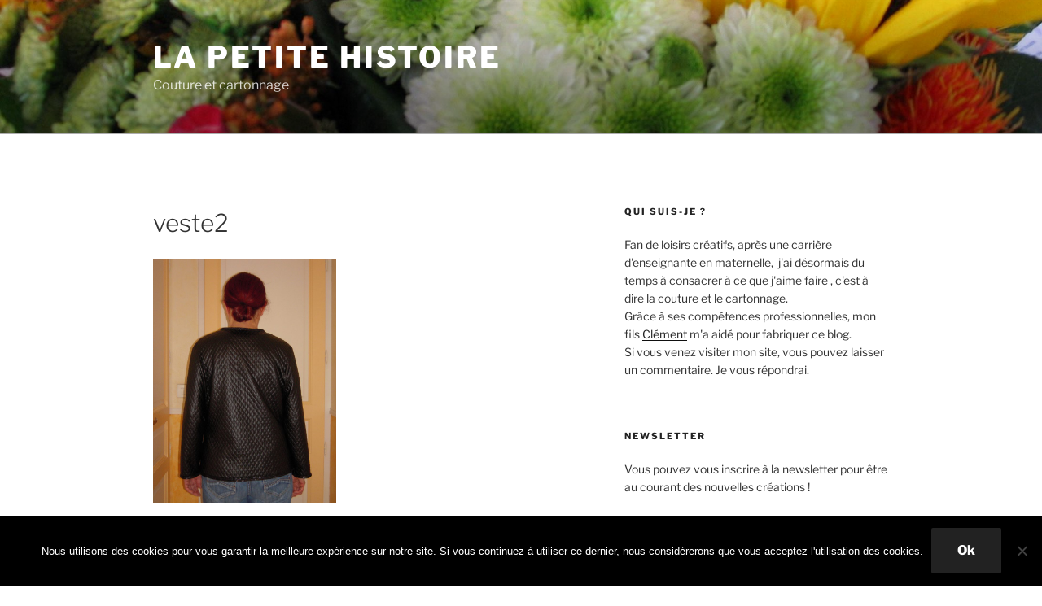

--- FILE ---
content_type: application/javascript
request_url: https://www.la-petite-histoire.fr/wp-content/plugins/wp-ajaxify-comments/dist/wpac-frontend-js.js
body_size: 16030
content:
/*! For license information please see wpac-frontend-js.js.LICENSE.txt */
(()=>{var e={281:(e,t,o)=>{var n,r,i;!function(){"use strict";function s(e){e.fn._fadeIn=e.fn.fadeIn;var t=e.noop||function(){},o=/MSIE/.test(navigator.userAgent),n=/MSIE 6.0/.test(navigator.userAgent)&&!/MSIE 8.0/.test(navigator.userAgent),r=(document.documentMode,e.isFunction(document.createElement("div").style.setExpression));e.blockUI=function(e){a(window,e)},e.unblockUI=function(e){l(window,e)},e.growlUI=function(t,o,n,r){var i=e('<div class="growlUI"></div>');t&&i.append("<h1>"+t+"</h1>"),o&&i.append("<h2>"+o+"</h2>"),void 0===n&&(n=3e3);var s=function(t){t=t||{},e.blockUI({message:i,fadeIn:void 0!==t.fadeIn?t.fadeIn:700,fadeOut:void 0!==t.fadeOut?t.fadeOut:1e3,timeout:void 0!==t.timeout?t.timeout:n,centerY:!1,showOverlay:!1,onUnblock:r,css:e.blockUI.defaults.growlCSS})};s(),i.css("opacity"),i.mouseover((function(){s({fadeIn:0,timeout:3e4});var t=e(".blockMsg");t.stop(),t.fadeTo(300,1)})).mouseout((function(){e(".blockMsg").fadeOut(1e3)}))},e.fn.block=function(t){if(this[0]===window)return e.blockUI(t),this;var o=e.extend({},e.blockUI.defaults,t||{});return this.each((function(){var t=e(this);o.ignoreIfBlocked&&t.data("blockUI.isBlocked")||t.unblock({fadeOut:0})})),this.each((function(){"static"==e.css(this,"position")&&(this.style.position="relative",e(this).data("blockUI.static",!0)),this.style.zoom=1,a(this,t)}))},e.fn.unblock=function(t){return this[0]===window?(e.unblockUI(t),this):this.each((function(){l(this,t)}))},e.blockUI.version=2.7,e.blockUI.defaults={message:"<h1>Please wait...</h1>",title:null,draggable:!0,theme:!1,css:{padding:0,margin:0,width:"30%",top:"40%",left:"35%",textAlign:"center",color:"#000",border:"3px solid #aaa",backgroundColor:"#fff",cursor:"wait"},themedCSS:{width:"30%",top:"40%",left:"35%"},overlayCSS:{backgroundColor:"#000",opacity:.6,cursor:"wait"},cursorReset:"default",growlCSS:{width:"350px",top:"10px",left:"",right:"10px",border:"none",padding:"5px",opacity:.6,cursor:"default",color:"#fff",backgroundColor:"#000","-webkit-border-radius":"10px","-moz-border-radius":"10px","border-radius":"10px"},iframeSrc:/^https/i.test(window.location.href||"")?"javascript:false":"about:blank",forceIframe:!1,baseZ:1e3,centerX:!0,centerY:!0,allowBodyStretch:!0,bindEvents:!0,constrainTabKey:!0,fadeIn:200,fadeOut:400,timeout:0,showOverlay:!0,focusInput:!0,focusableElements:":input:enabled:visible",onBlock:null,onUnblock:null,onOverlayClick:null,quirksmodeOffsetHack:4,blockMsgClass:"blockMsg",ignoreIfBlocked:!1};var i=null,s=[];function a(a,c){var d,m,h=a==window,y=c&&void 0!==c.message?c.message:void 0;if(!(c=e.extend({},e.blockUI.defaults,c||{})).ignoreIfBlocked||!e(a).data("blockUI.isBlocked")){if(c.overlayCSS=e.extend({},e.blockUI.defaults.overlayCSS,c.overlayCSS||{}),d=e.extend({},e.blockUI.defaults.css,c.css||{}),c.onOverlayClick&&(c.overlayCSS.cursor="pointer"),m=e.extend({},e.blockUI.defaults.themedCSS,c.themedCSS||{}),y=void 0===y?c.message:y,h&&i&&l(window,{fadeOut:0}),y&&"string"!=typeof y&&(y.parentNode||y.jquery)){var g=y.jquery?y[0]:y,C={};e(a).data("blockUI.history",C),C.el=g,C.parent=g.parentNode,C.display=g.style.display,C.position=g.style.position,C.parent&&C.parent.removeChild(g)}e(a).data("blockUI.onUnblock",c.onUnblock);var b,P,A,w,v=c.baseZ;b=o||c.forceIframe?e('<iframe class="blockUI" style="z-index:'+v+++';display:none;border:none;margin:0;padding:0;position:absolute;width:100%;height:100%;top:0;left:0" src="'+c.iframeSrc+'"></iframe>'):e('<div class="blockUI" style="display:none"></div>'),P=c.theme?e('<div class="blockUI blockOverlay ui-widget-overlay" style="z-index:'+v+++';display:none"></div>'):e('<div class="blockUI blockOverlay" style="z-index:'+v+++';display:none;border:none;margin:0;padding:0;width:100%;height:100%;top:0;left:0"></div>'),c.theme&&h?(w='<div class="blockUI '+c.blockMsgClass+' blockPage ui-dialog ui-widget ui-corner-all" style="z-index:'+(v+10)+';display:none;position:fixed">',c.title&&(w+='<div class="ui-widget-header ui-dialog-titlebar ui-corner-all blockTitle">'+(c.title||"&nbsp;")+"</div>"),w+='<div class="ui-widget-content ui-dialog-content"></div>',w+="</div>"):c.theme?(w='<div class="blockUI '+c.blockMsgClass+' blockElement ui-dialog ui-widget ui-corner-all" style="z-index:'+(v+10)+';display:none;position:absolute">',c.title&&(w+='<div class="ui-widget-header ui-dialog-titlebar ui-corner-all blockTitle">'+(c.title||"&nbsp;")+"</div>"),w+='<div class="ui-widget-content ui-dialog-content"></div>',w+="</div>"):w=h?'<div class="blockUI '+c.blockMsgClass+' blockPage" style="z-index:'+(v+10)+';display:none;position:fixed"></div>':'<div class="blockUI '+c.blockMsgClass+' blockElement" style="z-index:'+(v+10)+';display:none;position:absolute"></div>',A=e(w),y&&(c.theme?(A.css(m),A.addClass("ui-widget-content")):A.css(d)),c.theme||P.css(c.overlayCSS),P.css("position",h?"fixed":"absolute"),(o||c.forceIframe)&&b.css("opacity",0);var W=[b,P,A],_=e(h?"body":a);e.each(W,(function(){this.appendTo(_)})),c.theme&&c.draggable&&e.fn.draggable&&A.draggable({handle:".ui-dialog-titlebar",cancel:"li"});var k=r&&(!e.support.boxModel||e("object,embed",h?null:a).length>0);if(n||k){if(h&&c.allowBodyStretch&&e.support.boxModel&&e("html,body").css("height","100%"),(n||!e.support.boxModel)&&!h)var x=f(a,"borderTopWidth"),S=f(a,"borderLeftWidth"),O=x?"(0 - "+x+")":0,U=S?"(0 - "+S+")":0;e.each(W,(function(e,t){var o=t[0].style;if(o.position="absolute",e<2)h?o.setExpression("height","Math.max(document.body.scrollHeight, document.body.offsetHeight) - (jQuery.support.boxModel?0:"+c.quirksmodeOffsetHack+') + "px"'):o.setExpression("height",'this.parentNode.offsetHeight + "px"'),h?o.setExpression("width",'jQuery.support.boxModel && document.documentElement.clientWidth || document.body.clientWidth + "px"'):o.setExpression("width",'this.parentNode.offsetWidth + "px"'),U&&o.setExpression("left",U),O&&o.setExpression("top",O);else if(c.centerY)h&&o.setExpression("top",'(document.documentElement.clientHeight || document.body.clientHeight) / 2 - (this.offsetHeight / 2) + (blah = document.documentElement.scrollTop ? document.documentElement.scrollTop : document.body.scrollTop) + "px"'),o.marginTop=0;else if(!c.centerY&&h){var n="((document.documentElement.scrollTop ? document.documentElement.scrollTop : document.body.scrollTop) + "+(c.css&&c.css.top?parseInt(c.css.top,10):0)+') + "px"';o.setExpression("top",n)}}))}if(y&&(c.theme?A.find(".ui-widget-content").append(y):A.append(y),(y.jquery||y.nodeType)&&e(y).show()),(o||c.forceIframe)&&c.showOverlay&&b.show(),c.fadeIn){var T=c.onBlock?c.onBlock:t,I=c.showOverlay&&!y?T:t,j=y?T:t;c.showOverlay&&P._fadeIn(c.fadeIn,I),y&&A._fadeIn(c.fadeIn,j)}else c.showOverlay&&P.show(),y&&A.show(),c.onBlock&&c.onBlock.bind(A)();if(u(1,a,c),h?(i=A[0],s=e(c.focusableElements,i),c.focusInput&&setTimeout(p,20)):function(e,t,o){var n=e.parentNode,r=e.style,i=(n.offsetWidth-e.offsetWidth)/2-f(n,"borderLeftWidth"),s=(n.offsetHeight-e.offsetHeight)/2-f(n,"borderTopWidth");t&&(r.left=i>0?i+"px":"0"),o&&(r.top=s>0?s+"px":"0")}(A[0],c.centerX,c.centerY),c.timeout){var E=setTimeout((function(){h?e.unblockUI(c):e(a).unblock(c)}),c.timeout);e(a).data("blockUI.timeout",E)}}}function l(t,o){var n,r,a=t==window,l=e(t),d=l.data("blockUI.history"),p=l.data("blockUI.timeout");p&&(clearTimeout(p),l.removeData("blockUI.timeout")),o=e.extend({},e.blockUI.defaults,o||{}),u(0,t,o),null===o.onUnblock&&(o.onUnblock=l.data("blockUI.onUnblock"),l.removeData("blockUI.onUnblock")),r=a?e("body").children().filter(".blockUI").add("body > .blockUI"):l.find(">.blockUI"),o.cursorReset&&(r.length>1&&(r[1].style.cursor=o.cursorReset),r.length>2&&(r[2].style.cursor=o.cursorReset)),a&&(i=s=null),o.fadeOut?(n=r.length,r.stop().fadeOut(o.fadeOut,(function(){0==--n&&c(r,d,o,t)}))):c(r,d,o,t)}function c(t,o,n,r){var i=e(r);if(!i.data("blockUI.isBlocked")){t.each((function(e,t){this.parentNode&&this.parentNode.removeChild(this)})),o&&o.el&&(o.el.style.display=o.display,o.el.style.position=o.position,o.el.style.cursor="default",o.parent&&o.parent.appendChild(o.el),i.removeData("blockUI.history")),i.data("blockUI.static")&&i.css("position","static"),"function"==typeof n.onUnblock&&n.onUnblock(r,n);var s=e(document.body),a=s.width(),l=s[0].style.width;s.width(a-1).width(a),s[0].style.width=l}}function u(t,o,n){var r=o==window,s=e(o);if((t||(!r||i)&&(r||s.data("blockUI.isBlocked")))&&(s.data("blockUI.isBlocked",t),r&&n.bindEvents&&(!t||n.showOverlay))){var a="mousedown mouseup keydown keypress keyup touchstart touchend touchmove";t?e(document).bind(a,n,d):e(document).unbind(a,d)}}function d(t){if("keydown"===t.type&&t.keyCode&&9==t.keyCode&&i&&t.data.constrainTabKey){var o=s,n=!t.shiftKey&&t.target===o[o.length-1],r=t.shiftKey&&t.target===o[0];if(n||r)return setTimeout((function(){p(r)}),10),!1}var a=t.data,l=e(t.target);return l.hasClass("blockOverlay")&&a.onOverlayClick&&a.onOverlayClick(t),l.parents("div."+a.blockMsgClass).length>0||0===l.parents().children().filter("div.blockUI").length}function p(e){if(s){var t=s[!0===e?s.length-1:0];t&&t.focus()}}function f(t,o){return parseInt(e.css(t,o),10)||0}}o.amdO.jQuery?(r=[o(428)],void 0===(i="function"==typeof(n=s)?n.apply(t,r):n)||(e.exports=i)):s(jQuery)}()},428:e=>{"use strict";e.exports=window.jQuery},6247:function(e,t,o){var n;!function(){var r={starts_with_slashes:/^\/+/,ends_with_slashes:/\/+$/,pluses:/\+/g,query_separator:/[&;]/,uri_parser:/^(?:(?![^:@]+:[^:@\/]*@)([^:\/?#.]+):)?(?:\/\/)?((?:(([^:@\/]*)(?::([^:@]*))?)?@)?(\[[0-9a-fA-F:.]+\]|[^:\/?#]*)(?::(\d+|(?=:)))?(:)?)((((?:[^?#](?![^?#\/]*\.[^?#\/.]+(?:[?#]|$)))*\/?)?([^?#\/]*))(?:\?([^#]*))?(?:#(.*))?)/};function i(e){return e&&(e=e.toString().replace(r.pluses,"%20"),e=decodeURIComponent(e)),e}function s(e){var t,o,n,s,a,l,c,u=[];if(null==e||""===e)return u;for(0===e.indexOf("?")&&(e=e.substring(1)),t=0,c=(o=e.toString().split(r.query_separator)).length;t<c;t++)0!==(s=(n=o[t]).indexOf("="))&&(a=i(n.substring(0,s)),l=i(n.substring(s+1)),u.push(-1===s?[n,null]:[a,l]));return u}function a(e){this.uriParts=function(e){var t=r.uri_parser.exec(e||""),o={};return["source","protocol","authority","userInfo","user","password","host","port","isColonUri","relative","path","directory","file","query","anchor"].forEach((function(e,n){o[e]=t[n]||""})),o}(e),this.queryPairs=s(this.uriParts.query),this.hasAuthorityPrefixUserPref=null}Array.prototype.forEach||(Array.prototype.forEach=function(e,t){var o,n;if(null==this)throw new TypeError(" this is null or not defined");var r=Object(this),i=r.length>>>0;if("function"!=typeof e)throw new TypeError(e+" is not a function");for(arguments.length>1&&(o=t),n=0;n<i;){var s;n in r&&(s=r[n],e.call(o,s,n,r)),n++}}),["protocol","userInfo","host","port","path","anchor"].forEach((function(e){a.prototype[e]=function(t){return void 0!==t&&(this.uriParts[e]=t),this.uriParts[e]}})),a.prototype.hasAuthorityPrefix=function(e){return void 0!==e&&(this.hasAuthorityPrefixUserPref=e),null===this.hasAuthorityPrefixUserPref?-1!==this.uriParts.source.indexOf("//"):this.hasAuthorityPrefixUserPref},a.prototype.isColonUri=function(e){if(void 0===e)return!!this.uriParts.isColonUri;this.uriParts.isColonUri=!!e},a.prototype.query=function(e){var t,o,n,r="";for(void 0!==e&&(this.queryPairs=s(e)),t=0,n=this.queryPairs.length;t<n;t++)o=this.queryPairs[t],r.length>0&&(r+="&"),null===o[1]?r+=o[0]:(r+=o[0],r+="=",void 0!==o[1]&&(r+=encodeURIComponent(o[1])));return r.length>0?"?"+r:r},a.prototype.getQueryParamValue=function(e){var t,o,n;for(o=0,n=this.queryPairs.length;o<n;o++)if(e===(t=this.queryPairs[o])[0])return t[1]},a.prototype.getQueryParamValues=function(e){var t,o,n,r=[];for(t=0,n=this.queryPairs.length;t<n;t++)e===(o=this.queryPairs[t])[0]&&r.push(o[1]);return r},a.prototype.deleteQueryParam=function(e,t){var o,n,r,s,a,l=[];for(o=0,a=this.queryPairs.length;o<a;o++)r=i((n=this.queryPairs[o])[0])===i(e),s=n[1]===t,(1!==arguments.length||r)&&(2!==arguments.length||r&&s)||l.push(n);return this.queryPairs=l,this},a.prototype.addQueryParam=function(e,t,o){return 3===arguments.length&&-1!==o?(o=Math.min(o,this.queryPairs.length),this.queryPairs.splice(o,0,[e,t])):arguments.length>0&&this.queryPairs.push([e,t]),this},a.prototype.hasQueryParam=function(e){var t,o=this.queryPairs.length;for(t=0;t<o;t++)if(this.queryPairs[t][0]==e)return!0;return!1},a.prototype.replaceQueryParam=function(e,t,o){var n,r,s=-1,a=this.queryPairs.length;if(3===arguments.length){for(n=0;n<a;n++)if(i((r=this.queryPairs[n])[0])===i(e)&&decodeURIComponent(r[1])===i(o)){s=n;break}s>=0&&this.deleteQueryParam(e,i(o)).addQueryParam(e,t,s)}else{for(n=0;n<a;n++)if(i((r=this.queryPairs[n])[0])===i(e)){s=n;break}this.deleteQueryParam(e),this.addQueryParam(e,t,s)}return this},["protocol","hasAuthorityPrefix","isColonUri","userInfo","host","port","path","query","anchor"].forEach((function(e){var t="set"+e.charAt(0).toUpperCase()+e.slice(1);a.prototype[t]=function(t){return this[e](t),this}})),a.prototype.scheme=function(){var e="";return this.protocol()?(e+=this.protocol(),this.protocol().indexOf(":")!==this.protocol().length-1&&(e+=":"),e+="//"):this.hasAuthorityPrefix()&&this.host()&&(e+="//"),e},a.prototype.origin=function(){var e=this.scheme();return this.userInfo()&&this.host()&&(e+=this.userInfo(),this.userInfo().indexOf("@")!==this.userInfo().length-1&&(e+="@")),this.host()&&(e+=this.host(),(this.port()||this.path()&&this.path().substr(0,1).match(/[0-9]/))&&(e+=":"+this.port())),e},a.prototype.addTrailingSlash=function(){var e=this.path()||"";return"/"!==e.substr(-1)&&this.path(e+"/"),this},a.prototype.toString=function(){var e,t=this.origin();return this.isColonUri()?this.path()&&(t+=":"+this.path()):this.path()?(e=this.path(),r.ends_with_slashes.test(t)||r.starts_with_slashes.test(e)?(t&&t.replace(r.ends_with_slashes,"/"),e=e.replace(r.starts_with_slashes,"/")):t+="/",t+=e):this.host()&&(this.query().toString()||this.anchor())&&(t+="/"),this.query().toString()&&(t+=this.query().toString()),this.anchor()&&(0!==this.anchor().indexOf("#")&&(t+="#"),t+=this.anchor()),t},a.prototype.clone=function(){return new a(this.toString())},void 0===(n=function(){return a}.call(t,o,t,e))||(e.exports=n)}()},6991:()=>{function e(t){return e="function"==typeof Symbol&&"symbol"==typeof Symbol.iterator?function(e){return typeof e}:function(e){return e&&"function"==typeof Symbol&&e.constructor===Symbol&&e!==Symbol.prototype?"symbol":typeof e},e(t)}WPAC._Options=WPAC._Options||{},WPAC._BodyRegex=new RegExp("<body[^>]*>((.|\n|\r)*)</body>","i"),WPAC._ExtractBody=function(e){try{return jQuery("<div>"+WPAC._BodyRegex.exec(e)[1]+"</div>")}catch(e){return!1}},WPAC._TitleRegex=new RegExp("<title[^>]*>(.*?)<\\/title>","im"),WPAC._ExtractTitle=function(e){try{return WPAC._TitleRegex.exec(e)[1]}catch(e){return!1}},WPAC._ShowMessage=function(e,t){var o=arguments.length>2&&void 0!==arguments[2]&&arguments[2],n=WPAC._Options.lazyLoadDisplay;if(!WPAC._Options.lazyLoadEnabled||"overlay"===n||o){var r=WPAC._Options.popupMarginTop+(jQuery("#wpadminbar").outerHeight()||0),i=WPAC._Options.popupBackgroundColorLoading,s=WPAC._Options.popupTextColorLoading;"error"==t?(i=WPAC._Options.popupBackgroundColorError,s=WPAC._Options.popupTextColorError):"success"==t&&(i=WPAC._Options.popupBackgroundColorSuccess,s=WPAC._Options.popupTextColorSuccess);var a="verticalStart"===WPAC._Options.popupVerticalAlign?r+"px":"unset";"verticalCenter"===WPAC._Options.popupVerticalAlign&&(a="45%"),jQuery.blockUI({blockMsgClass:"wpac-overlay",message:e,fadeIn:WPAC._Options.popupFadeIn,fadeOut:WPAC._Options.popupFadeOut,timeout:"loading"==t?0:WPAC._Options.popupTimeout,centerY:!1,centerX:!0,showOverlay:!0,css:{width:"var(--wpac-popup-width)",left:"calc(50% - var(--wpac-popup-width) / 2)",top:a,bottom:"verticalEnd"===WPAC._Options.popupVerticalAlign?r+"px":"unset",border:"none",padding:WPAC._Options.popupPadding+"px",backgroundColor:i,"-webkit-border-radius":WPAC._Options.popupCornerRadius+"px","-moz-border-radius":WPAC._Options.popupCornerRadius+"px","border-radius":WPAC._Options.popupCornerRadius+"px",opacity:WPAC._Options.popupOpacity/100,color:s,textAlign:WPAC._Options.popupTextAlign,cursor:"loading"==t||"loadingPreview"==t?"wait":"default","font-size":WPAC._Options.popupTextFontSize},overlayCSS:{backgroundColor:WPAC._Options.popupOverlayBackgroundColor,opacity:WPAC._Options.popupOverlayBackgroundColorOpacity},baseZ:WPAC._Options.popupZindex})}},WPAC._DebugErrorShown=!1,WPAC._Debug=function(t,o){if(WPAC._Options.debug){if(Function.prototype.call&&Function.prototype.call.bind&&void 0!==window.console&&console&&"object"===e(console.log)&&void 0===window.console[t].apply&&(console[t]=Function.prototype.call.bind(console[t],console)),void 0===window.console||void 0===window.console[t]||void 0===window.console[t].apply)return WPAC._DebugErrorShown||alert("Unfortunately the console object is undefined or is not supported in your browser, debugging WP Ajaxify Comments is disabled! Please use Firebug, Google Chrome or Internet Explorer 9 or above with enabled Developer Tools (F12) for debugging WP Ajaxify Comments."),void(WPAC._DebugErrorShown=!0);var n=jQuery.merge(["[WP Ajaxify Comments] "+o],jQuery.makeArray(arguments).slice(2));console[t].apply(console,n)}},WPAC._DebugSelector=function(e,t,o){if(WPAC._Options.debug){var n=jQuery(t);n.length?WPAC._Debug("info","Search %s (selector: '%s')... Found: %o",e,t,n):WPAC._Debug(o?"info":"error","Search %s (selector: '%s')... Not found",e,t)}},WPAC._AddQueryParamStringToUrl=function(e,t,o){var n=new URL(e),r=n.searchParams;return r.set(t,o),n.search=r.toString(),n.toString()},WPAC._LoadFallbackUrl=function(e){WPAC._ShowMessage(WPAC._Options.textReloadPage,"loading");var t=WPAC._AddQueryParamStringToUrl(e,"WPACRandom",(new Date).getTime());WPAC._Debug("info","Something went wrong. Reloading page (URL: '%s')...",t);var o=function(){location.href=t};WPAC._Options.debug?(WPAC._Debug("info","Sleep for 5s to enable analyzing debug messages..."),window.setTimeout(o,5e3)):o()},WPAC._ScrollToAnchor=function(e,t,o){o=o||function(){};var n=jQuery(e);if(n.length){WPAC._Debug("info","Scroll to anchor element %o (scroll speed: %s ms)...",n,WPAC._Options.scrollSpeed);var r=function(){t&&(window.location.hash=e),o()},i=n.offset().top;return jQuery(window).scrollTop()==i?r():jQuery("html,body").animate({scrollTop:i},{duration:WPAC._Options.scrollSpeed,complete:r}),!0}return WPAC._Debug("error","Anchor element not found (selector: '%s')",e),!1},WPAC._UpdateUrl=function(e){e.split("#")[0]!=window.location.href.split("#")[0]&&(window.history.replaceState?window.history.replaceState({},window.document.title,e):WPAC._Debug("info","Browser does not support window.history.replaceState() to update the URL without reloading the page",anchor))},WPAC._ReplaceComments=function(e,t,o,n,r,i,s,a,l,c,u){jQuery("#wpac-lazy-load-content-clone").remove();var d=o?WPAC._AddQueryParamStringToUrl(t,"WPACFallback","1"):t,p=jQuery(i);if(WPAC._Options.lazyLoadIntoElement&&"comments"!==WPAC._Options.lazyLoadInlineDisplayLocation&&(p=jQuery(WPAC._Options.lazyLoadInlineDisplayElement)),!p.length)return WPAC._Debug("error","Comment container on current page not found (selector: '%s')",i),WPAC._LoadFallbackUrl(d),!1;p.length>1&&(WPAC._Debug("error","Comment form on requested page found multiple times (selector: '%s')",p),p=p.filter((function(){return jQuery(this).children().length>0&&!jQuery(this).is(":header")})));var f=WPAC._ExtractBody(e);if(!1===f)return WPAC._Debug("error","Unsupported server response, unable to extract body (data: '%s')",e),WPAC._LoadFallbackUrl(d),!1;""!==l&&new Function("extractedBody",l)(f);var m=new CustomEvent("wpacBeforeSelectElements",{detail:{extractedBody:f}});document.dispatchEvent(m);var h=f.find(i);if(!h.length)return WPAC._Debug("error","Comment container on requested page not found (selector: '%s')",i),WPAC._LoadFallbackUrl(d),!1;if(h.length>1){WPAC._Debug("error","Comment form on requested page found multiple times (selector: '%s')",h);var y=(h=h.filter((function(){return jQuery(this).children().length>0&&!jQuery(this).is(":header")}))).find(a);y.length&&y.remove()}""!==c&&new Function("extractedBody","commentUrl",c)(f,t);var g=new CustomEvent("wpacBeforeUpdateComments",{detail:{newDom:f,commentUrl:t}});document.dispatchEvent(g);var C=WPAC._ExtractTitle(e);if(!1!==f&&(document.title=jQuery("<textarea />").html(C).text()),p.empty(),p.append(h.children()),WPAC._Options.commentsEnabled){var b=jQuery(s);if(b.length){if(!b.parents(i).length){WPAC._Debug("info","Replace comment form...");var P=f.find(s);if(0==P.length)return WPAC._Debug("error","Comment form on requested page not found (selector: '%s')",s),WPAC._LoadFallbackUrl(d),!1;b.replaceWith(P)}}else{WPAC._Debug("info","Try to re-inject comment form...");var A=jQuery("#wp-temp-form-div");if(!A.length)return WPAC._Debug("error","WordPress' #wp-temp-form-div container not found",a),WPAC._LoadFallbackUrl(d),!1;var w=f.find(a);if(!w.length)return WPAC._Debug("error","Respond container on requested page not found (selector: '%s')",a),WPAC._LoadFallbackUrl(d),!1;A.replaceWith(w)}if(n&&jQuery.each(n,(function(e,t){var o=jQuery("[name='"+t.name+"']",s);1!=o.length||o.val()||o.val(t.value)})),r){var v=jQuery("[name='"+r+"']",s);v&&v.focus()}}""!==u&&new Function("extractedBody","commentUrl",u)(f,t);var W=new CustomEvent("wpacAfterUpdateComments",{detail:{newDom:f,commentUrl:t}});return document.dispatchEvent(W),!0},WPAC._TestCrossDomainScripting=function(e){if(0!=e.indexOf("http"))return!1;var t=window.location.protocol+"//"+window.location.host;return 0!=e.indexOf(t)},WPAC._TestFallbackUrl=function(e){var t=new URL(e).searchParams,o=t.get("WPACFallback"),n=t.get("WPACRandom");return o&&n},WPAC.AttachForm=function(e){if(e=jQuery.extend({selectorCommentForm:WPAC._Options.selectorCommentForm,selectorCommentPagingLinks:WPAC._Options.selectorCommentPagingLinks,beforeSelectElements:WPACCallbacks.beforeSelectElements,beforeSubmitComment:WPACCallbacks.beforeSubmitComment,afterPostComment:WPACCallbacks.afterPostComment,selectorCommentsContainer:WPAC._Options.selectorCommentsContainer,selectorRespondContainer:WPAC._Options.selectorRespondContainer,beforeUpdateComments:WPACCallbacks.beforeUpdateComments,afterUpdateComments:WPACCallbacks.afterUpdateComments,scrollToAnchor:!WPAC._Options.disableScrollToAnchor,updateUrl:!WPAC._Options.disableUrlUpdate,selectorCommentLinks:WPAC._Options.selectorCommentLinks},e||{}),WPAC._Options.debug&&WPAC._Options.commentsEnabled&&(WPAC._Debug("info","Attach form..."),WPAC._DebugSelector("comment form",e.selectorCommentForm),WPAC._DebugSelector("comments container",e.selectorCommentsContainer),WPAC._DebugSelector("respond container",e.selectorRespondContainer),WPAC._DebugSelector("comment paging links",e.selectorCommentPagingLinks,!0),WPAC._DebugSelector("comment links",e.selectorCommentLinks,!0)),""!==WPACCallbacks.beforeSelectElements){new Function("dom",WPACCallbacks.beforeSelectElements)(jQuery(document));var t=new CustomEvent("wpacBeforeSelectElements",{detail:{dom:jQuery(document)}});document.dispatchEvent(t)}if(jQuery(document).on)var o=function(e,t,o){jQuery(document).on(e,t,o)};else o=jQuery(document).delegate?function(e,t,o){jQuery(document).delegate(t,e,o)}:function(e,t,o){jQuery(t).live(e,o)};o("click",e.selectorCommentPagingLinks,(function(t){var o=jQuery(this).attr("href");o&&(t.preventDefault(),WPAC.LoadComments(o,{selectorCommentForm:e.selectorCommentForm,selectorCommentsContainer:e.selectorCommentsContainer,selectorRespondContainer:e.selectorRespondContainer,beforeSelectElements:e.beforeSelectElements,beforeUpdateComments:e.beforeUpdateComments,afterUpdateComments:e.afterUpdateComments}))})),o("click",e.selectorCommentLinks,(function(t){var o=jQuery(this);if(!o.is(e.selectorCommentPagingLinks)){var n=o.attr("href"),r=new URL(n).hash;jQuery(r).length>0&&(e.updateUrl&&WPAC._UpdateUrl(n),WPAC._ScrollToAnchor(r,e.updateUrl),t.preventDefault())}})),WPAC._Options.commentsEnabled&&o("submit",e.selectorCommentForm,(function(t){var o=jQuery(this);if(""!==WPACCallbacks.beforeSubmitComment){new Function("dom",WPACCallbacks.beforeSubmitComment)(jQuery(document));var n=new CustomEvent("wpacBeforeSubmitComment",{detail:{dom:jQuery(document)}});document.dispatchEvent(n)}var r=o.attr("action");if(WPAC._TestCrossDomainScripting(r))WPAC._Options.debug&&!o.data("submitCrossDomain")&&(WPAC._Debug("error","Cross-domain scripting detected (submit url: '%s'), cancel AJAX request",r),WPAC._Debug("info","Sleep for 5s to enable analyzing debug messages..."),t.preventDefault(),o.data("submitCrossDomain",!0),window.setTimeout((function(){jQuery("#submit",o).remove(),o.submit()}),5e3));else if(t.preventDefault(),o.data("WPAC_SUBMITTING"))WPAC._Debug("info","Cancel submit, form is already submitting (Form: %o)",o);else{o.data("WPAC_SUBMITTING",!0),WPAC._ShowMessage(WPAC._Options.textPostComment,"loading",!0);var i=function(e){WPAC._Debug("info","Comment has not been posted"),WPAC._Debug("info","Try to extract error message (selector: '%s')...",WPAC._Options.selectorErrorContainer);var t=WPAC._ExtractBody(e);if(!1!==t){var o=t.find(WPAC._Options.selectorErrorContainer);if(o.length)return o=o.html(),WPAC._Debug("info","Error message '%s' successfully extracted",o),void WPAC._ShowMessage(o,"error",!0)}WPAC._Debug("error","Error message could not be extracted, use error message '%s'.",WPAC._Options.textUnknownError),WPAC._ShowMessage(WPAC._Options.textUnknownError,"error",!0)},s=jQuery.ajax({url:r,type:"POST",data:new FormData(this),processData:!1,contentType:!1,beforeSend:function(e){e.setRequestHeader("X-WPAC-REQUEST","1")},complete:function(e,t){o.removeData("WPAC_SUBMITTING",!0)},success:function(t){if(s.getResponseHeader("X-WPAC-ERROR"))return WPAC._Debug("info","Found error state X-WPAC-ERROR header.",o),void i(t);WPAC._Debug("info","Comment has been posted");var o=s.getResponseHeader("X-WPAC-URL");WPAC._Debug("info","Found comment URL '%s' in X-WPAC-URL header.",o);var n=s.getResponseHeader("X-WPAC-UNAPPROVED");if(WPAC._Debug("info","Found unapproved state '%s' in X-WPAC-UNAPPROVED",n),""!==WPACCallbacks.afterPostComment){new Function("commentUrl","unapproved",e.afterPostComment)(o,"1"==n);var r=new CustomEvent("wpacAfterPostComment",{detail:{commentUrl:o,unapproved:"1"==n}});document.dispatchEvent(r)}if(WPAC._ShowMessage("1"==n?WPAC._Options.textPostedUnapproved:WPAC._Options.textPosted,"success",!0),void 0!==window.wps_launch_confetti_cannon&&window.wps_launch_confetti_cannon(),WPAC._ReplaceComments(t,o,!1,{},"",e.selectorCommentsContainer,e.selectorCommentForm,e.selectorRespondContainer,e.beforeSelectElements,e.beforeUpdateComments,e.afterUpdateComments)&&o&&(e.updateUrl&&WPAC._UpdateUrl(o),e.scrollToAnchor)){var a=o.indexOf("#")>=0?o.substr(o.indexOf("#")):null;a&&(WPAC._Debug("info","Anchor '%s' extracted from comment URL '%s'",a,o),WPAC._ScrollToAnchor(a,e.updateUrl))}},error:function(e,t,o){if(0===e.status&&""===e.responseText)return WPAC._Debug("error","Comment seems to be posted, but loading comment update failed."),void WPAC._LoadFallbackUrl(WPAC._AddQueryParamStringToUrl(window.location.href,"WPACFallback","1"));i(e.responseText)}})}}))},WPAC._Initialized=!1,WPAC.Init=function(){if(WPAC._Initialized)return WPAC._Debug("info","Abort initialization (plugin already initialized)"),!1;if(WPAC._Initialized=!0,!WPAC._Options||!WPACCallbacks)return WPAC._Debug("error","Something unexpected happened, initialization failed. Please try to reinstall the plugin."),!1;if(WPAC._Debug("info","Initializing version %s",WPAC._Options.version),WPAC._Options.debug){if(!jQuery||!jQuery.fn||!jQuery.fn.jquery)return WPAC._Debug("error","jQuery not found, abort initialization. Please try to reinstall the plugin."),!1;if(WPAC._Debug("info","Found jQuery %s",jQuery.fn.jquery),!jQuery.blockUI||!jQuery.blockUI.version)return WPAC._Debug("error","jQuery blockUI not found, abort initialization. Please try to reinstall the plugin."),!1;if(WPAC._Debug("info","Found jQuery blockUI %s",jQuery.blockUI.version),!jQuery.idleTimer)return WPAC._Debug("error","jQuery Idle Timer plugin not found, abort initialization. Please try to reinstall the plugin."),!1;WPAC._Debug("info","Found jQuery Idle Timer plugin")}return WPAC._Options.selectorPostContainer?(WPAC._Debug("info","Multiple comment form support enabled (selector: '%s')",WPAC._Options.selectorPostContainer),jQuery(WPAC._Options.selectorPostContainer).each((function(e,t){var o=jQuery(t).attr("id");o?WPAC.AttachForm({selectorCommentForm:"#"+o+" "+WPAC._Options.selectorCommentForm,selectorCommentPagingLinks:"#"+o+" "+WPAC._Options.selectorCommentPagingLinks,selectorCommentsContainer:"#"+o+" "+WPAC._Options.selectorCommentsContainer,selectorRespondContainer:"#"+o+" "+WPAC._Options.selectorRespondContainer}):WPAC._Debug("info","Skip post container element %o (ID not defined)",t)}))):WPAC.AttachForm(),jQuery("#wp-admin-bar-wpac-menu-helper-preview-overlay-loading a").on("click",(function(e){e.preventDefault(),WPAC._ShowMessage("This is the loading preview...","loadingPreview",!0)})),jQuery("#wp-admin-bar-wpac-menu-helper-preview-overlay-success a").on("click",(function(e){e.preventDefault(),WPAC._ShowMessage("This is a success message","success",!0)})),jQuery("#wp-admin-bar-wpac-menu-helper-preview-overlay-error a").on("click",(function(e){e.preventDefault(),WPAC._ShowMessage("This is an error message","error",!0)})),WPAC._Options.commentsEnabled&&WPAC._Options.autoUpdateIdleTime>0&&(WPAC._Debug("info","Auto updating comments enabled (idle time: %s)",WPAC._Options.autoUpdateIdleTime),WPAC._InitIdleTimer()),WPAC._Debug("info","Initialization completed"),!0},WPAC._OnIdle=function(){WPAC.RefreshComments({success:WPAC._InitIdleTimer,scrollToAnchor:!1})},WPAC._InitIdleTimer=function(){WPAC._TestFallbackUrl(location.href)?WPAC._Debug("error","Fallback URL was detected (url: '%s'), cancel init idle timer",location.href):(jQuery(document).idleTimer("destroy"),jQuery(document).idleTimer(WPAC._Options.autoUpdateIdleTime),jQuery(document).on("idle.idleTimer",WPAC._OnIdle))},WPAC.RefreshComments=function(e){return WPAC._TestFallbackUrl(location.href)?(WPAC._Debug("error","Fallback URL was detected (url: '%s'), cancel AJAX request",location.href),!1):WPAC.LoadComments(location.href,e)},WPAC.LoadComments=function(e,t){if(WPAC._TestCrossDomainScripting(e))return WPAC._Debug("error","Cross-domain scripting detected (url: '%s'), cancel AJAX request",e),!1;"boolean"==typeof t&&(t={scrollToAnchor:t}),t=jQuery.extend({scrollToAnchor:!WPAC._Options.disableScrollToAnchor,showLoadingInfo:!0,updateUrl:!WPAC._Options.disableUrlUpdate,success:function(){},selectorCommentForm:WPAC._Options.selectorCommentForm,selectorCommentsContainer:WPAC._Options.selectorCommentsContainer,selectorRespondContainer:WPAC._Options.selectorRespondContainer,disableCache:WPAC._Options.disableCache,beforeSelectElements:WPACCallbacks.beforeSelectElements,beforeUpdateComments:WPACCallbacks.beforeUpdateComments,afterUpdateComments:WPACCallbacks.afterUpdateComments},t||{});var o=jQuery(t.selectorCommentForm).serializeArray(),n=document.activeElement?jQuery("[name='"+document.activeElement.name+"']",t.selectorCommentForm).attr("name"):"",r=new URL(e).searchParams;if(r.has("ajaxifyLazyLoadEnable")){var i=r.get("ajaxifyLazyLoadEnable"),s=r.get("nonce"),a=r.get("post_id");e=WPAC._AddQueryParamStringToUrl(e,"ajaxifyLazyLoadEnable",i),e=WPAC._AddQueryParamStringToUrl(e,"nonce",s),e=WPAC._AddQueryParamStringToUrl(e,"post_id",a)}return t.disableCache&&(e=WPAC._AddQueryParamStringToUrl(e,"WPACRandom",(new Date).getTime())),jQuery.ajax({url:e,type:"GET",beforeSend:function(e){e.setRequestHeader("X-WPAC-REQUEST","1")},success:function(r){try{if(!WPAC._ReplaceComments(r,e,!0,o,n,t.selectorCommentsContainer,t.selectorCommentForm,t.selectorRespondContainer,t.beforeSelectElements,t.beforeUpdateComments,t.afterUpdateComments))return;t.updateUrl&&WPAC._UpdateUrl(e);var i=!1;if(t.scrollToAnchor){var s=e.indexOf("#")>=0?e.substr(e.indexOf("#")):null;s&&(WPAC._Debug("info","Anchor '%s' extracted from url",s),WPAC._ScrollToAnchor(s,t.updateUrl,(function(){t.success()}))&&(i=!0))}}catch(e){WPAC._Debug("error","Something went wrong while refreshing comments: %s",e)}jQuery.unblockUI(),i||t.success()},error:function(){WPAC._LoadFallbackUrl(WPAC._AddQueryParamStringToUrl(window.location.href,"WPACFallback","1"))}}),!0},jQuery((function(){var e=WPAC.Init();if(!0===WPAC._Options.lazyLoadEnabled){if(!e)return void WPAC._LoadFallbackUrl(WPAC._AddQueryParamStringToUrl(window.location.href,"WPACFallback","1"));WPAC._Options.lazyLoadTrigger;var t=WPAC._Options.lazyLoadTrigger,o=parseInt(WPAC._Options.lazyLoadTriggerScrollOffset),n=WPAC._Options.lazyLoadTriggerElement,r=WPAC._Options.lazyLoadInlineLoadingType,i=parseInt(WPAC._Options.lazyLoadTriggerOffset);0===i&&(i="100%");var s="inline"===WPAC._Options.lazyLoadDisplay,a=WPAC._Options.lazyLoadInlineDisplayLocation;if(s&&WPAC._Options.lazyLoadIntoElement){var l=WPAC._Options.lazyLoadInlineDisplayElement;"comments"===a&&(l=WPAC._Options.selectorCommentsContainer);var c=document.querySelector("#wpac-lazy-load-content");if(null!==c){var u=jQuery.clone(c);if(u.id="wpac-lazy-load-content-clone","button"===r&&(t="external"),"comments"===a){var d=jQuery(l);if(d){var p=d.find(".wp-block-comments-title, .comments-title");p.length>0?jQuery(p).after(u):d.prepend(u)}else WPAC._Debug("error","Comments container not found for lazy loading when reaching the comments section.")}else if("element"===a){var f=jQuery(l);f?(jQuery(f).prepend(u),jQuery(f).removeAttr("style")):WPAC._Debug("error","Element not found for lazy loading when reaching the element.")}var m=document.querySelector(".ajaxify-comments-loading-button-wrapper button");null!==m&&m.addEventListener("click",(function(e){e.preventDefault(),m.innerHTML=WPAC._Options.lazyLoadInlineButtonLabelLoading,WPAC.RefreshComments()}))}}switch(WPAC._Debug("info","Loading comments asynchronously with secondary AJAX request (trigger: '%s')",t),window.location.hash&&/^#comment-[0-9]+$/.test(window.location.hash)&&(WPAC._Debug("info","Comment anchor in URL detected, force loading comments on DomReady (hash: '%s')",window.location.hash),t="domready"),t){case"external":WPAC._Debug("info","Lazy loading: Waiting on external trigger for lazy loading comments.",window.location.hash);break;case"comments":var h=document.querySelector(WPAC._Options.selectorCommentsContainer);null!==h?(WPAC._Debug("info","Lazy loading: Waiting on comments to scroll into view for lazy loading.",window.location.hash),jQuery(h).waypoint((function(e){this.destroy(),WPAC._ShowMessage(WPAC._Options.textRefreshComments,"loading"),WPAC.RefreshComments()}),{offset:o||"100%"})):WPAC._Debug("error","Comments container not found for lazy loading when reaching the comments section.");break;case"element":var y=document.querySelector(n);null!==y?(WPAC._Debug("info","Lazy loading: Waiting on element to scroll into view for lazy loading.",window.location.hash),jQuery(y).waypoint((function(e){this.destroy(),"button"!==r&&s&&(WPAC._ShowMessage(WPAC._Options.textRefreshComments,"loading"),WPAC.RefreshComments())}),{offset:o||"100%"})):WPAC._Debug("error","Element not found for lazy loading when reaching the element.");break;case"domready":("button"!==r&&s||!s)&&(WPAC._Debug("info","Lazy loading: Waiting on Dom to be ready for lazy loading.",window.location.hash),WPAC._ShowMessage(WPAC._Options.textRefreshComments,"loading"),WPAC.RefreshComments({scrollToAnchor:!0}));break;case"scroll":WPAC._Debug("info","Lazy loading: Waiting on Scroll Into View.",window.location.hash);var g=document.querySelector("body");jQuery(g).waypoint((function(e){this.destroy(),"button"!==r&&"inline"===r&&(WPAC._ShowMessage(WPAC._Options.textRefreshComments,"loading"),WPAC.RefreshComments())}),{offset:-1*o})}}}))},8340:()=>{function e(t){return e="function"==typeof Symbol&&"symbol"==typeof Symbol.iterator?function(e){return typeof e}:function(e){return e&&"function"==typeof Symbol&&e.constructor===Symbol&&e!==Symbol.prototype?"symbol":typeof e},e(t)}var t;(t=jQuery).idleTimer=function(o,n){var r;"object"===e(o)?(r=o,o=null):"number"==typeof o&&(r={timeout:o},o=null),n=n||document,r=t.extend({idle:!1,timeout:3e4,events:"mousemove keydown wheel DOMMouseScroll mousewheel mousedown touchstart touchmove MSPointerDown MSPointerMove"},r);var i=t(n),s=i.data("idleTimerObj")||{},a=function(e){var o=t.data(n,"idleTimerObj")||{};o.idle=!o.idle,o.olddate=+new Date;var r=t.Event((o.idle?"idle":"active")+".idleTimer");t(n).trigger(r,[n,t.extend({},o),e])},l=function(e){var o=t.data(n,"idleTimerObj")||{};if(("storage"!==e.type||e.originalEvent.key===o.timerSyncId)&&null==o.remaining){if("mousemove"===e.type){if(e.pageX===o.pageX&&e.pageY===o.pageY)return;if(void 0===e.pageX&&void 0===e.pageY)return;if(+new Date-o.olddate<200)return}clearTimeout(o.tId),o.idle&&a(e),o.lastActive=+new Date,o.pageX=e.pageX,o.pageY=e.pageY,"storage"!==e.type&&o.timerSyncId&&"undefined"!=typeof localStorage&&localStorage.setItem(o.timerSyncId,o.lastActive),o.tId=setTimeout(a,o.timeout)}},c=function(){var e=t.data(n,"idleTimerObj")||{};e.idle=e.idleBackup,e.olddate=+new Date,e.lastActive=e.olddate,e.remaining=null,clearTimeout(e.tId),e.idle||(e.tId=setTimeout(a,e.timeout))};if(null===o&&void 0!==s.idle)return c(),i;if(null===o);else{if(null!==o&&void 0===s.idle)return!1;if("destroy"===o)return function(){var e=t.data(n,"idleTimerObj")||{};clearTimeout(e.tId),i.removeData("idleTimerObj"),i.off("._idleTimer")}(),i;if("pause"===o)return function(){var e=t.data(n,"idleTimerObj")||{};null==e.remaining&&(e.remaining=e.timeout-(+new Date-e.olddate),clearTimeout(e.tId))}(),i;if("resume"===o)return function(){var e=t.data(n,"idleTimerObj")||{};null!=e.remaining&&(e.idle||(e.tId=setTimeout(a,e.remaining)),e.remaining=null)}(),i;if("reset"===o)return c(),i;if("getRemainingTime"===o)return function(){var e=t.data(n,"idleTimerObj")||{};if(e.idle)return 0;if(null!=e.remaining)return e.remaining;var o=e.timeout-(+new Date-e.lastActive);return o<0&&(o=0),o}();if("getElapsedTime"===o)return+new Date-s.olddate;if("getLastActiveTime"===o)return s.lastActive;if("isIdle"===o)return s.idle}return i.on((r.events+" ").split(" ").join("._idleTimer ").trim(),(function(e){l(e)})),r.timerSyncId&&t(window).on("storage",l),(s=t.extend({},{olddate:+new Date,lastActive:+new Date,idle:r.idle,idleBackup:r.idle,timeout:r.timeout,remaining:null,timerSyncId:r.timerSyncId,tId:null,pageX:null,pageY:null})).idle||(s.tId=setTimeout(a,s.timeout)),t.data(n,"idleTimerObj",s),i},t.fn.idleTimer=function(e){return this[0]?t.idleTimer(e,this[0]):this}},9166:()=>{!function(){"use strict";var e=0,t={};function o(n){if(!n)throw new Error("No options passed to Waypoint constructor");if(!n.element)throw new Error("No element option passed to Waypoint constructor");if(!n.handler)throw console.log("options",n),new Error("No handler option passed to Waypoint constructor");this.key="waypoint-"+e,this.options=o.Adapter.extend({},o.defaults,n),this.element=this.options.element,this.adapter=new o.Adapter(this.element),this.callback=n.handler,this.axis=this.options.horizontal?"horizontal":"vertical",this.enabled=this.options.enabled,this.triggerPoint=null,this.group=o.Group.findOrCreate({name:this.options.group,axis:this.axis}),this.context=o.Context.findOrCreateByElement(this.options.context),o.offsetAliases[this.options.offset]&&(this.options.offset=o.offsetAliases[this.options.offset]),this.group.add(this),this.context.add(this),t[this.key]=this,e+=1}o.prototype.queueTrigger=function(e){this.group.queueTrigger(this,e)},o.prototype.trigger=function(e){this.enabled&&this.callback&&this.callback.apply(this,e)},o.prototype.destroy=function(){this.context.remove(this),this.group.remove(this),delete t[this.key]},o.prototype.disable=function(){return this.enabled=!1,this},o.prototype.enable=function(){return this.context.refresh(),this.enabled=!0,this},o.prototype.next=function(){return this.group.next(this)},o.prototype.previous=function(){return this.group.previous(this)},o.invokeAll=function(e){var o=[];for(var n in t)o.push(t[n]);for(var r=0,i=o.length;r<i;r++)o[r][e]()},o.destroyAll=function(){o.invokeAll("destroy")},o.disableAll=function(){o.invokeAll("disable")},o.enableAll=function(){for(var e in o.Context.refreshAll(),t)t[e].enabled=!0;return this},o.refreshAll=function(){o.Context.refreshAll()},o.viewportHeight=function(){return window.innerHeight||document.documentElement.clientHeight},o.viewportWidth=function(){return document.documentElement.clientWidth},o.adapters=[],o.defaults={context:window,continuous:!0,enabled:!0,group:"default",horizontal:!1,offset:0},o.offsetAliases={"bottom-in-view":function(){return this.context.innerHeight()-this.adapter.outerHeight()},"right-in-view":function(){return this.context.innerWidth()-this.adapter.outerWidth()}},window.Waypoint=o}(),function(){"use strict";function e(e){window.setTimeout(e,1e3/60)}var t=0,o={},n=window.Waypoint,r=window.onload;function i(e){this.element=e,this.Adapter=n.Adapter,this.adapter=new this.Adapter(e),this.key="waypoint-context-"+t,this.didScroll=!1,this.didResize=!1,this.oldScroll={x:this.adapter.scrollLeft(),y:this.adapter.scrollTop()},this.waypoints={vertical:{},horizontal:{}},e.waypointContextKey=this.key,o[e.waypointContextKey]=this,t+=1,n.windowContext||(n.windowContext=!0,n.windowContext=new i(window)),this.createThrottledScrollHandler(),this.createThrottledResizeHandler()}i.prototype.add=function(e){var t=e.options.horizontal?"horizontal":"vertical";this.waypoints[t][e.key]=e,this.refresh()},i.prototype.checkEmpty=function(){var e=this.Adapter.isEmptyObject(this.waypoints.horizontal),t=this.Adapter.isEmptyObject(this.waypoints.vertical),n=this.element==this.element.window;e&&t&&!n&&(this.adapter.off(".waypoints"),delete o[this.key])},i.prototype.createThrottledResizeHandler=function(){var e=this;function t(){e.handleResize(),e.didResize=!1}this.adapter.on("resize.waypoints",(function(){e.didResize||(e.didResize=!0,n.requestAnimationFrame(t))}))},i.prototype.createThrottledScrollHandler=function(){var e=this;function t(){e.handleScroll(),e.didScroll=!1}this.adapter.on("scroll.waypoints",(function(){e.didScroll&&!n.isTouch||(e.didScroll=!0,n.requestAnimationFrame(t))}))},i.prototype.handleResize=function(){n.Context.refreshAll()},i.prototype.handleScroll=function(){var e={},t={horizontal:{newScroll:this.adapter.scrollLeft(),oldScroll:this.oldScroll.x,forward:"right",backward:"left"},vertical:{newScroll:this.adapter.scrollTop(),oldScroll:this.oldScroll.y,forward:"down",backward:"up"}};for(var o in t){var n=t[o],r=n.newScroll>n.oldScroll?n.forward:n.backward;for(var i in this.waypoints[o]){var s=this.waypoints[o][i];if(null!==s.triggerPoint){var a=n.oldScroll<s.triggerPoint,l=n.newScroll>=s.triggerPoint;(a&&l||!a&&!l)&&(s.queueTrigger(r),e[s.group.id]=s.group)}}}for(var c in e)e[c].flushTriggers();this.oldScroll={x:t.horizontal.newScroll,y:t.vertical.newScroll}},i.prototype.innerHeight=function(){return this.element==this.element.window?n.viewportHeight():this.adapter.innerHeight()},i.prototype.remove=function(e){delete this.waypoints[e.axis][e.key],this.checkEmpty()},i.prototype.innerWidth=function(){return this.element==this.element.window?n.viewportWidth():this.adapter.innerWidth()},i.prototype.destroy=function(){var e=[];for(var t in this.waypoints)for(var o in this.waypoints[t])e.push(this.waypoints[t][o]);for(var n=0,r=e.length;n<r;n++)e[n].destroy()},i.prototype.refresh=function(){var e,t=this.element==this.element.window,o=t?void 0:this.adapter.offset(),r={};for(var i in this.handleScroll(),e={horizontal:{contextOffset:t?0:o.left,contextScroll:t?0:this.oldScroll.x,contextDimension:this.innerWidth(),oldScroll:this.oldScroll.x,forward:"right",backward:"left",offsetProp:"left"},vertical:{contextOffset:t?0:o.top,contextScroll:t?0:this.oldScroll.y,contextDimension:this.innerHeight(),oldScroll:this.oldScroll.y,forward:"down",backward:"up",offsetProp:"top"}}){var s=e[i];for(var a in this.waypoints[i]){var l,c,u,d,p=this.waypoints[i][a],f=p.options.offset,m=p.triggerPoint,h=0,y=null==m;p.element!==p.element.window&&(h=p.adapter.offset()[s.offsetProp]),"function"==typeof f?f=f.apply(p):"string"==typeof f&&(f=parseFloat(f),p.options.offset.indexOf("%")>-1&&(f=Math.ceil(s.contextDimension*f/100))),l=s.contextScroll-s.contextOffset,p.triggerPoint=Math.floor(h+l-f),c=m<s.oldScroll,u=p.triggerPoint>=s.oldScroll,d=!c&&!u,!y&&c&&u?(p.queueTrigger(s.backward),r[p.group.id]=p.group):(!y&&d||y&&s.oldScroll>=p.triggerPoint)&&(p.queueTrigger(s.forward),r[p.group.id]=p.group)}}return n.requestAnimationFrame((function(){for(var e in r)r[e].flushTriggers()})),this},i.findOrCreateByElement=function(e){return i.findByElement(e)||new i(e)},i.refreshAll=function(){for(var e in o)o[e].refresh()},i.findByElement=function(e){return o[e.waypointContextKey]},window.onload=function(){r&&r(),i.refreshAll()},n.requestAnimationFrame=function(t){(window.requestAnimationFrame||window.mozRequestAnimationFrame||window.webkitRequestAnimationFrame||e).call(window,t)},n.Context=i}(),function(){"use strict";function e(e,t){return e.triggerPoint-t.triggerPoint}function t(e,t){return t.triggerPoint-e.triggerPoint}var o={vertical:{},horizontal:{}},n=window.Waypoint;function r(e){this.name=e.name,this.axis=e.axis,this.id=this.name+"-"+this.axis,this.waypoints=[],this.clearTriggerQueues(),o[this.axis][this.name]=this}r.prototype.add=function(e){this.waypoints.push(e)},r.prototype.clearTriggerQueues=function(){this.triggerQueues={up:[],down:[],left:[],right:[]}},r.prototype.flushTriggers=function(){for(var o in this.triggerQueues){var n=this.triggerQueues[o],r="up"===o||"left"===o;n.sort(r?t:e);for(var i=0,s=n.length;i<s;i+=1){var a=n[i];(a.options.continuous||i===n.length-1)&&a.trigger([o])}}this.clearTriggerQueues()},r.prototype.next=function(t){this.waypoints.sort(e);var o=n.Adapter.inArray(t,this.waypoints);return o===this.waypoints.length-1?null:this.waypoints[o+1]},r.prototype.previous=function(t){this.waypoints.sort(e);var o=n.Adapter.inArray(t,this.waypoints);return o?this.waypoints[o-1]:null},r.prototype.queueTrigger=function(e,t){this.triggerQueues[t].push(e)},r.prototype.remove=function(e){var t=n.Adapter.inArray(e,this.waypoints);t>-1&&this.waypoints.splice(t,1)},r.prototype.first=function(){return this.waypoints[0]},r.prototype.last=function(){return this.waypoints[this.waypoints.length-1]},r.findOrCreate=function(e){return o[e.axis][e.name]||new r(e)},n.Group=r}(),function(){"use strict";var e=window.jQuery,t=window.Waypoint;function o(t){this.$element=e(t)}e.each(["innerHeight","innerWidth","off","offset","on","outerHeight","outerWidth","scrollLeft","scrollTop"],(function(e,t){o.prototype[t]=function(){var e=Array.prototype.slice.call(arguments);return this.$element[t].apply(this.$element,e)}})),e.each(["extend","inArray","isEmptyObject"],(function(t,n){o[n]=e[n]})),t.adapters.push({name:"jquery",Adapter:o}),t.Adapter=o}(),function(){"use strict";var e=window.Waypoint;function t(t){return function(){var o=[],n=arguments[0];return t.isFunction(arguments[0])&&((n=t.extend({},arguments[1])).handler=arguments[0]),this.each((function(){var r=t.extend({},n,{element:this});"string"==typeof r.context&&(r.context=t(this).closest(r.context)[0]),o.push(new e(r))})),o}}window.jQuery&&(window.jQuery.fn.waypoint=t(window.jQuery)),window.Zepto&&(window.Zepto.fn.waypoint=t(window.Zepto))}()}},t={};function o(n){var r=t[n];if(void 0!==r)return r.exports;var i=t[n]={exports:{}};return e[n].call(i.exports,i,i.exports,o),i.exports}o.amdO={},o.n=e=>{var t=e&&e.__esModule?()=>e.default:()=>e;return o.d(t,{a:t}),t},o.d=(e,t)=>{for(var n in t)o.o(t,n)&&!o.o(e,n)&&Object.defineProperty(e,n,{enumerable:!0,get:t[n]})},o.o=(e,t)=>Object.prototype.hasOwnProperty.call(e,t),(()=>{"use strict";o(6247),o(281),o(8340),o(9166),o(6991)})()})();